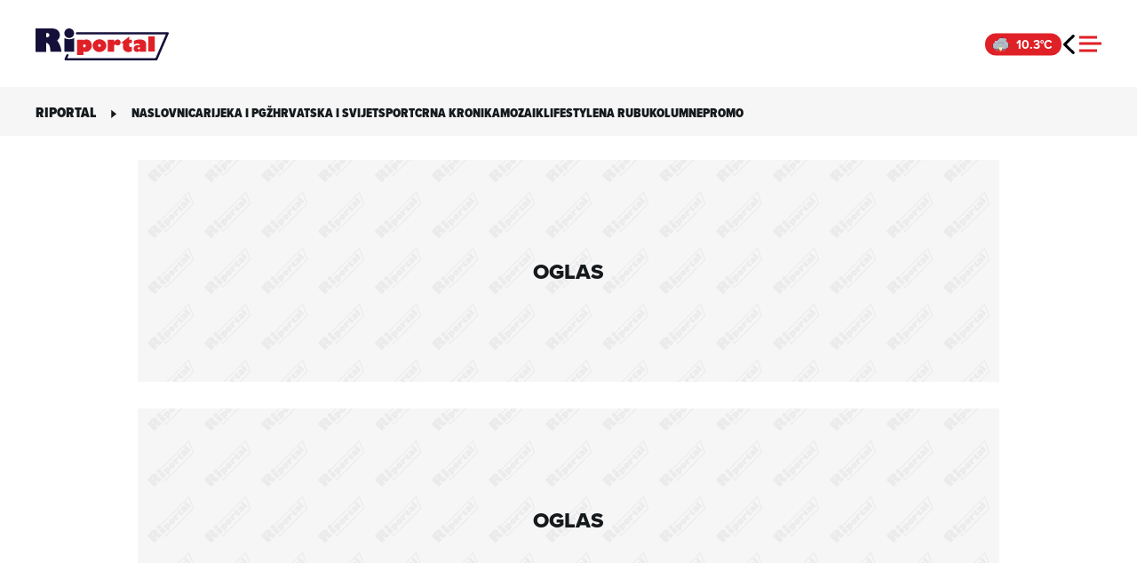

--- FILE ---
content_type: text/html; charset=UTF-8
request_url: https://riportal.net.hr/most-read-page
body_size: 2439
content:

			
																																																        <div class="section-heading-element">
            Najčitanije        </div>
    
<div class='news-card-container most-read columns-1mi columns-1ti columns-1di'>
<div id="card-528932" class="card crna-kronika">
    <div class="image-holder">
      <div class="card-image">
                              <a href="https://riportal.net.hr/crna-kronika/u-tunelu-hrasten-poginuo-29-godisnji-vozac-auta-policija-objavile-detalje-uzasne-nesrece/528932/" class="card-overlay" aria-label="Otvori: U tunelu Hrasten poginuo 29-godišnji vozač auta. Policija objavile detalje užasne nesreće "></a>
                          <picture><source media="(max-width: 1023px)" srcset="https://riportal.net.hr/wp-content/uploads/2025/11/HITNA-POMOC-TUNEL-RIPORTAl-1-480x319.webp" type="image/webp"><source media="(min-width: 1024px)" srcset="https://riportal.net.hr/wp-content/uploads/2025/11/HITNA-POMOC-TUNEL-RIPORTAl-1-760x503.webp" type="image/webp"><img src="https://riportal.net.hr/wp-content/uploads/2025/11/HITNA-POMOC-TUNEL-RIPORTAl-1-760x503.jpg" alt="HITNA POMOĆ TUNEL RIPORTAl 1" title="HITNA POMOĆ TUNEL RIPORTAl 1" width="760" height="503" loading="eager" decoding="async" data-fallback="https://riportal.net.hr/wp-content/themes/ri-portal-mobile/images/default-image-placeholder.jpg"></picture>      </div>
    </div>
    <div class="card-content">
    <div class="card-title-container">
      <div class="card-title">
                                <div class="card-short-title"><span>
            <a href="https://riportal.net.hr/crna-kronika/u-tunelu-hrasten-poginuo-29-godisnji-vozac-auta-policija-objavile-detalje-uzasne-nesrece/528932/">TRAGEDIJA</a>
        </span>
          </div>
                        <h2>
                    <a href="https://riportal.net.hr/crna-kronika/u-tunelu-hrasten-poginuo-29-godisnji-vozac-auta-policija-objavile-detalje-uzasne-nesrece/528932/" title="U tunelu Hrasten poginuo 29-godišnji vozač auta. Policija objavile detalje užasne nesreće ">U tunelu Hrasten poginuo 29-godišnji vozač auta. Policija objavile detalje užasne nesreće </a>
        </h2>
                  <div class="content-category-title">
			<a href="https://riportal.net.hr/kategorija/crna-kronika/" title="Crna kronika">Crna kronika</a>
	</div>                </div>
    </div>
  </div>
</div>

<div id="card-528920" class="card crna-kronika">
    <div class="image-holder">
      <div class="card-image">
                              <a href="https://riportal.net.hr/crna-kronika/tragedije-na-hrvatskim-cestama-dvoje-mrtvih-u-jednoj-noci-osoba-poginula-kod-ostrovice/528920/" class="card-overlay" aria-label="Otvori: Tragedije na hrvatskim cestama: Dvoje mrtvih u jednoj noći, osoba poginula kod Oštrovice "></a>
                          <picture><source media="(max-width: 1023px)" srcset="https://riportal.net.hr/wp-content/uploads/2026/01/NESRECA-MEDIMURJE-3-480x319.webp" type="image/webp"><source media="(min-width: 1024px)" srcset="https://riportal.net.hr/wp-content/uploads/2026/01/NESRECA-MEDIMURJE-3-760x503.webp" type="image/webp"><img src="https://riportal.net.hr/wp-content/uploads/2026/01/NESRECA-MEDIMURJE-3-760x503.png" alt="NESREĆA MEĐIMURJE 3" title="NESREĆA MEĐIMURJE 3" width="760" height="503" loading="eager" decoding="async" data-fallback="https://riportal.net.hr/wp-content/themes/ri-portal-mobile/images/default-image-placeholder.jpg"></picture>      </div>
    </div>
    <div class="card-content">
    <div class="card-title-container">
      <div class="card-title">
                                <div class="card-short-title"><span>
            <a href="https://riportal.net.hr/crna-kronika/tragedije-na-hrvatskim-cestama-dvoje-mrtvih-u-jednoj-noci-osoba-poginula-kod-ostrovice/528920/">PROMETNE NESREĆE</a>
        </span>
          </div>
                        <h2>
                    <a href="https://riportal.net.hr/crna-kronika/tragedije-na-hrvatskim-cestama-dvoje-mrtvih-u-jednoj-noci-osoba-poginula-kod-ostrovice/528920/" title="Tragedije na hrvatskim cestama: Dvoje mrtvih u jednoj noći, osoba poginula kod Oštrovice ">Tragedije na hrvatskim cestama: Dvoje mrtvih u jednoj noći, osoba poginula kod Oštrovice </a>
        </h2>
                  <div class="content-category-title">
			<a href="https://riportal.net.hr/kategorija/crna-kronika/" title="Crna kronika">Crna kronika</a>
	</div>                </div>
    </div>
  </div>
</div>

<div id="card-528874" class="card rijeka">
    <div class="image-holder">
      <div class="card-image">
                              <a class="galerija-icon" href="https://riportal.net.hr/rijeka/klikom-po-rijeci-ovo-je-praznik-za-oci-rijecanke-i-rijecani-prosetali-u-prekrasnim-kaputima-i-jaknama-evo-koje-smo-outfite-izdvojili/528874/" aria-label="Otvori: KLIKOM PO RIJECI Ovo je praznik za oči! Riječanke i Riječani prošetali u prekrasnim kaputima i jaknama, evo koje smo outfite izdvojili">
              <span><svg version="1.1" id="Layer_1" xmlns="http://www.w3.org/2000/svg" xmlns:xlink="http://www.w3.org/1999/xlink" x="0" y="0" viewBox="0 0 40 40" style="enable-background:new 0 0 40 40" xml:space="preserve"><style>.st1{fill:#fff}</style><defs><path id="SVGID_1_" d="M0 0h40v40H0z"/></defs><clipPath id="SVGID_00000127757642209537412510000004694294586520825480_"><use xlink:href="#SVGID_1_" style="overflow:visible"/></clipPath><g style="clip-path:url(#SVGID_00000127757642209537412510000004694294586520825480_)"><path class="st1" d="M25.7 21.2c0 3.1-2.5 5.7-5.7 5.7s-5.7-2.5-5.7-5.7c0-1.1.3-2.2.9-3.1h-7v8.5c0 .6.5 1.1 1.1 1.1h21.3c.6 0 1.1-.5 1.1-1.1v-8.5h-7c.7.9 1 2 1 3.1zm5-6.6H9.3c-.6 0-1.1.5-1.1 1.1v1.5h7.7c2.2-2.3 5.7-2.4 8-.2l.2.2h7.7v-1.5c0-.6-.5-1.1-1.1-1.1zm-.4 1.8h-4.6v-.9h4.6v.9zm-7.2-5.9c-.1-.1-.2-.3-.4-.4-.2-.1-.3-.1-.5-.1h-4.4c-.4 0-.7.2-.9.5L15 13.8h10l-1.9-3.3z"/><path class="st1" d="M20 25.7c2.5 0 4.5-2 4.5-4.5 0-1.2-.4-2.3-1.2-3.1-.3-.3-.6-.6-1-.8-1.4-.8-3.1-.8-4.5 0-.4.2-.7.5-1 .8-1.7 1.8-1.6 4.7.2 6.4.7.8 1.9 1.2 3 1.2zm-1.7-7.6c1.7-.9 3.8-.3 4.8 1.3.9 1.7.3 3.8-1.3 4.8h-.1c-1.7.9-3.8.3-4.7-1.4-1-1.7-.3-3.7 1.3-4.7zm-5-5.2h-3v.9h3v-.9z"/></g></svg></span>
            </a>
                          <picture><source media="(max-width: 1023px)" srcset="https://riportal.net.hr/wp-content/uploads/2026/01/Naslovna-klikom-23.1-480x319.webp" type="image/webp"><source media="(min-width: 1024px)" srcset="https://riportal.net.hr/wp-content/uploads/2026/01/Naslovna-klikom-23.1-760x503.webp" type="image/webp"><img src="https://riportal.net.hr/wp-content/uploads/2026/01/Naslovna-klikom-23.1-760x503.jpg" alt="Naslovna klikom 23.1." title="Naslovna klikom 23.1." width="760" height="503" loading="eager" decoding="async" data-fallback="https://riportal.net.hr/wp-content/themes/ri-portal-mobile/images/default-image-placeholder.jpg"></picture>      </div>
    </div>
    <div class="card-content">
    <div class="card-title-container">
      <div class="card-title">
                                <div class="card-short-title"><span>
            <a href="https://riportal.net.hr/rijeka/klikom-po-rijeci-ovo-je-praznik-za-oci-rijecanke-i-rijecani-prosetali-u-prekrasnim-kaputima-i-jaknama-evo-koje-smo-outfite-izdvojili/528874/">U RIJECI NEMA ZIME</a>
        </span>
          </div>
                        <h2>
                    <a href="https://riportal.net.hr/rijeka/klikom-po-rijeci-ovo-je-praznik-za-oci-rijecanke-i-rijecani-prosetali-u-prekrasnim-kaputima-i-jaknama-evo-koje-smo-outfite-izdvojili/528874/" title="KLIKOM PO RIJECI Ovo je praznik za oči! Riječanke i Riječani prošetali u prekrasnim kaputima i jaknama, evo koje smo outfite izdvojili">KLIKOM PO RIJECI Ovo je praznik za oči! Riječanke i Riječani prošetali u prekrasnim kaputima i jaknama, evo koje smo outfite izdvojili</a>
        </h2>
                  <div class="content-category-title">
			<a href="https://riportal.net.hr/kategorija/rijeka/" title="Rijeka i PGŽ">Rijeka i PGŽ</a>
	</div>                </div>
    </div>
  </div>
</div>

<div id="card-528890" class="card ostalo">
    <div class="image-holder">
      <div class="card-image">
                              <a class="video-icon" href="https://riportal.net.hr/ostalo/udar-na-iznajmljivace-pausal-na-jugu-veci-za-300-posto-hoce-li-poskupjeti-smjestaj/528890/" aria-label="Otvori: Udar na iznajmljivače: Paušal na jugu veći za 300 posto! Hoće li poskupjeti smještaj? ">
              <span><svg xmlns="http://www.w3.org/2000/svg" viewBox="0 0 40 40" style="enable-background:new 0 0 40 40" xml:space="preserve"><path d="m28 19.5-14.2 8.2V11.3L28 19.5z" style="fill:#fff"/></svg></span>
            </a>
                          <picture><source media="(max-width: 1023px)" srcset="https://riportal.net.hr/wp-content/uploads/2026/01/PXL_160825_136800806-480x319.webp" type="image/webp"><source media="(min-width: 1024px)" srcset="https://riportal.net.hr/wp-content/uploads/2026/01/PXL_160825_136800806-760x503.webp" type="image/webp"><img src="https://riportal.net.hr/wp-content/uploads/2026/01/PXL_160825_136800806-760x503.jpg" alt="Dubrovnik ljeti, tisuće posjetitelja, ali i bogata ponuda za svakoga" title="Dubrovnik ljeti, tisuće posjetitelja, ali i bogata ponuda za svakoga" width="760" height="503" loading="eager" decoding="async" data-fallback="https://riportal.net.hr/wp-content/themes/ri-portal-mobile/images/default-image-placeholder.jpg"></picture>      </div>
    </div>
    <div class="card-content">
    <div class="card-title-container">
      <div class="card-title">
                                <div class="card-short-title"><span>
            <a href="https://riportal.net.hr/ostalo/udar-na-iznajmljivace-pausal-na-jugu-veci-za-300-posto-hoce-li-poskupjeti-smjestaj/528890/">A SEZONA DOLAZI </a>
        </span>
          </div>
                        <h2>
                    <a href="https://riportal.net.hr/ostalo/udar-na-iznajmljivace-pausal-na-jugu-veci-za-300-posto-hoce-li-poskupjeti-smjestaj/528890/" title="Udar na iznajmljivače: Paušal na jugu veći za 300 posto! Hoće li poskupjeti smještaj? ">Udar na iznajmljivače: Paušal na jugu veći za 300 posto! Hoće li poskupjeti smještaj? </a>
        </h2>
                  <div class="content-category-title">
			<a href="https://riportal.net.hr/kategorija/ostalo/" title="Ostalo">Ostalo</a>
	</div>                </div>
    </div>
  </div>
</div>

<div id="card-528886" class="card rijeka">
    <div class="image-holder">
      <div class="card-image">
                              <a class="galerija-icon" href="https://riportal.net.hr/rijeka/pia-vujovic-iz-karnevalske-grupe-siti-i-pijani-je-29-kraljica-rijeckog-karnevala/528886/" aria-label="Otvori: Pia Vujović iz karnevalske grupe Siti i pijani je 29. Kraljica Riječkog karnevala ">
              <span><svg version="1.1" id="Layer_1" xmlns="http://www.w3.org/2000/svg" xmlns:xlink="http://www.w3.org/1999/xlink" x="0" y="0" viewBox="0 0 40 40" style="enable-background:new 0 0 40 40" xml:space="preserve"><style>.st1{fill:#fff}</style><defs><path id="SVGID_1_" d="M0 0h40v40H0z"/></defs><clipPath id="SVGID_00000127757642209537412510000004694294586520825480_"><use xlink:href="#SVGID_1_" style="overflow:visible"/></clipPath><g style="clip-path:url(#SVGID_00000127757642209537412510000004694294586520825480_)"><path class="st1" d="M25.7 21.2c0 3.1-2.5 5.7-5.7 5.7s-5.7-2.5-5.7-5.7c0-1.1.3-2.2.9-3.1h-7v8.5c0 .6.5 1.1 1.1 1.1h21.3c.6 0 1.1-.5 1.1-1.1v-8.5h-7c.7.9 1 2 1 3.1zm5-6.6H9.3c-.6 0-1.1.5-1.1 1.1v1.5h7.7c2.2-2.3 5.7-2.4 8-.2l.2.2h7.7v-1.5c0-.6-.5-1.1-1.1-1.1zm-.4 1.8h-4.6v-.9h4.6v.9zm-7.2-5.9c-.1-.1-.2-.3-.4-.4-.2-.1-.3-.1-.5-.1h-4.4c-.4 0-.7.2-.9.5L15 13.8h10l-1.9-3.3z"/><path class="st1" d="M20 25.7c2.5 0 4.5-2 4.5-4.5 0-1.2-.4-2.3-1.2-3.1-.3-.3-.6-.6-1-.8-1.4-.8-3.1-.8-4.5 0-.4.2-.7.5-1 .8-1.7 1.8-1.6 4.7.2 6.4.7.8 1.9 1.2 3 1.2zm-1.7-7.6c1.7-.9 3.8-.3 4.8 1.3.9 1.7.3 3.8-1.3 4.8h-.1c-1.7.9-3.8.3-4.7-1.4-1-1.7-.3-3.7 1.3-4.7zm-5-5.2h-3v.9h3v-.9z"/></g></svg></span>
            </a>
                          <picture><source media="(max-width: 1023px)" srcset="https://riportal.net.hr/wp-content/uploads/2026/01/kraljica-rijeckog-karnevala-2026-480x319.webp" type="image/webp"><source media="(min-width: 1024px)" srcset="https://riportal.net.hr/wp-content/uploads/2026/01/kraljica-rijeckog-karnevala-2026-760x503.webp" type="image/webp"><img src="https://riportal.net.hr/wp-content/uploads/2026/01/kraljica-rijeckog-karnevala-2026-760x503.jpeg" alt="kraljica riječkog karnevala 2026" title="kraljica riječkog karnevala 2026" width="760" height="503" loading="eager" decoding="async" data-fallback="https://riportal.net.hr/wp-content/themes/ri-portal-mobile/images/default-image-placeholder.jpg"></picture>      </div>
    </div>
    <div class="card-content">
    <div class="card-title-container">
      <div class="card-title">
                                <div class="card-short-title"><span>
            <a href="https://riportal.net.hr/rijeka/pia-vujovic-iz-karnevalske-grupe-siti-i-pijani-je-29-kraljica-rijeckog-karnevala/528886/">SPEKTAKL U DVORANI MLADOSTI</a>
        </span>
          </div>
                        <h2>
                    <a href="https://riportal.net.hr/rijeka/pia-vujovic-iz-karnevalske-grupe-siti-i-pijani-je-29-kraljica-rijeckog-karnevala/528886/" title="Pia Vujović iz karnevalske grupe Siti i pijani je 29. Kraljica Riječkog karnevala ">Pia Vujović iz karnevalske grupe Siti i pijani je 29. Kraljica Riječkog karnevala </a>
        </h2>
                  <div class="content-category-title">
			<a href="https://riportal.net.hr/kategorija/rijeka/" title="Rijeka i PGŽ">Rijeka i PGŽ</a>
	</div>                </div>
    </div>
  </div>
</div>
</div>																																				

--- FILE ---
content_type: image/svg+xml
request_url: https://riportal.net.hr/wp-content/themes/ri-portal/images/weather-icons/full-weather/day/moderate_or_heavy_rain_with_thunder.svg
body_size: 2107
content:
<svg width="64" height="64" viewBox="0 0 64 64" fill="none" xmlns="http://www.w3.org/2000/svg">
<g filter="url(#filter0_f_4_40374)">
<path d="M17.0645 47.7391C16.1355 43.913 13.9677 42.3188 13 42H49C47.4516 43.7536 45.5161 46.2087 45.5161 47.7391C45.5161 49.2696 45.9032 51.8841 46.6774 53H15.9032C16.6774 52.8406 17.9935 51.5652 17.0645 47.7391Z" fill="url(#paint0_linear_4_40374)"/>
</g>
<g filter="url(#filter1_d_4_40374)">
<path fill-rule="evenodd" clip-rule="evenodd" d="M49 25.5121C49 25.5081 49 25.504 49 25.5C49 18.5964 43.4036 13 36.5 13C31.1094 13 26.5158 16.4122 24.7613 21.1945C24.1946 21.0672 23.6051 21 23 21C18.5817 21 15 24.5817 15 29C15 29.0236 15.0001 29.0473 15.0003 29.0708C11.6079 29.5559 9 32.4734 9 36C9 39.866 12.134 43 16 43H46C50.9706 43 55 38.9706 55 34C55 30.0813 52.4956 26.7476 49 25.5121Z" fill="#64748B"/>
</g>
<g filter="url(#filter2_ii_4_40374)">
<path fill-rule="evenodd" clip-rule="evenodd" d="M55 34C55 38.9706 50.9706 43 46 43H16C12.134 43 9 39.866 9 36C9 32.134 12.134 29 16 29C18.7924 29 21.2029 30.6351 22.3264 33H37.0549C37.5524 28.5 41.3674 25 46 25C50.9706 25 55 29.0294 55 34Z" fill="#F1F5F9"/>
</g>
<g filter="url(#filter3_f_4_40374)">
<circle cx="16" cy="36" r="5" fill="url(#paint1_linear_4_40374)" style="mix-blend-mode:soft-light"/>
</g>
<g filter="url(#filter4_i_4_40374)">
<circle cx="23" cy="29" r="8" fill="#F1F5F9"/>
</g>
<g filter="url(#filter5_f_4_40374)">
<ellipse cx="23" cy="28" rx="6" ry="5" fill="url(#paint2_linear_4_40374)" style="mix-blend-mode:soft-light"/>
</g>
<g filter="url(#filter6_f_4_40374)">
<circle cx="47" cy="33" r="5" fill="url(#paint3_linear_4_40374)" style="mix-blend-mode:soft-light"/>
</g>
<g filter="url(#filter7_i_4_40374)">
<circle cx="36.5" cy="25.5" r="12.5" fill="#F1F5F9"/>
</g>
<g filter="url(#filter8_f_4_40374)">
<ellipse cx="36" cy="20" rx="7" ry="5" fill="url(#paint4_linear_4_40374)" style="mix-blend-mode:soft-light"/>
</g>
<g filter="url(#filter9_i_4_40374)">
<ellipse cx="32" cy="33.5" rx="9" ry="6.5" fill="url(#paint5_linear_4_40374)"/>
</g>
<g filter="url(#filter10_f_4_40374)">
<ellipse cx="32" cy="33.5" rx="7" ry="4.5" fill="url(#paint6_linear_4_40374)" style="mix-blend-mode:soft-light"/>
</g>
<path fill-rule="evenodd" clip-rule="evenodd" d="M49 25.5121C49 25.5081 49 25.504 49 25.5C49 18.5964 43.4036 13 36.5 13C31.1094 13 26.5158 16.4122 24.7613 21.1945C24.1946 21.0672 23.6051 21 23 21C18.5817 21 15 24.5817 15 29C15 29.0236 15.0001 29.0473 15.0003 29.0708C11.6079 29.5559 9 32.4734 9 36C9 39.866 12.134 43 16 43H46C50.9706 43 55 38.9706 55 34C55 30.0813 52.4956 26.7476 49 25.5121Z" fill="#1E293B" style="mix-blend-mode:overlay"/>
<path fill-rule="evenodd" clip-rule="evenodd" d="M49 25.5121C49 25.5081 49 25.504 49 25.5C49 18.5964 43.4036 13 36.5 13C31.1094 13 26.5158 16.4122 24.7613 21.1945C24.1946 21.0672 23.6051 21 23 21C18.5817 21 15 24.5817 15 29C15 29.0236 15.0001 29.0473 15.0003 29.0708C11.6079 29.5559 9 32.4734 9 36C9 39.866 12.134 43 16 43H46C50.9706 43 55 38.9706 55 34C55 30.0813 52.4956 26.7476 49 25.5121Z" fill="#334155" fill-opacity="0.3" style="mix-blend-mode:multiply"/>
<g filter="url(#filter11_dii_4_40374)">
<path fill-rule="evenodd" clip-rule="evenodd" d="M30 42C30 42 31.6949 42.5 32.5 42.5C33.3051 42.5 35 42 35 42L33.6442 44.5273C33.2868 45.1935 33.7694 46.0001 34.5254 46.0001H34.8635C35.699 46.0001 36.1661 46.9639 35.6484 47.6197L29.4271 55.5L31.4883 49.3163C31.7042 48.6687 31.2222 48 30.5396 48L29.3874 48.0001C28.7049 48.0001 28.2229 47.3314 28.4387 46.6838L30 42Z" fill="#FCD34D"/>
</g>
<g filter="url(#filter12_f_4_40374)">
<path d="M32 40C24.9123 40 18 42.0335 18 43H46C46 42.0335 39.0877 40 32 40Z" fill="url(#paint7_radial_4_40374)"/>
</g>
<defs>
<filter id="filter0_f_4_40374" x="11" y="40" width="40" height="15" filterUnits="userSpaceOnUse" color-interpolation-filters="sRGB">
<feFlood flood-opacity="0" result="BackgroundImageFix"/>
<feBlend mode="normal" in="SourceGraphic" in2="BackgroundImageFix" result="shape"/>
<feGaussianBlur stdDeviation="1" result="effect1_foregroundBlur_4_40374"/>
</filter>
<filter id="filter1_d_4_40374" x="5" y="11" width="54" height="38" filterUnits="userSpaceOnUse" color-interpolation-filters="sRGB">
<feFlood flood-opacity="0" result="BackgroundImageFix"/>
<feColorMatrix in="SourceAlpha" type="matrix" values="0 0 0 0 0 0 0 0 0 0 0 0 0 0 0 0 0 0 127 0" result="hardAlpha"/>
<feOffset dy="2"/>
<feGaussianBlur stdDeviation="2"/>
<feComposite in2="hardAlpha" operator="out"/>
<feColorMatrix type="matrix" values="0 0 0 0 0.278431 0 0 0 0 0.333333 0 0 0 0 0.411765 0 0 0 0.4 0"/>
<feBlend mode="normal" in2="BackgroundImageFix" result="effect1_dropShadow_4_40374"/>
<feBlend mode="normal" in="SourceGraphic" in2="effect1_dropShadow_4_40374" result="shape"/>
</filter>
<filter id="filter2_ii_4_40374" x="9" y="23" width="46" height="22" filterUnits="userSpaceOnUse" color-interpolation-filters="sRGB">
<feFlood flood-opacity="0" result="BackgroundImageFix"/>
<feBlend mode="normal" in="SourceGraphic" in2="BackgroundImageFix" result="shape"/>
<feColorMatrix in="SourceAlpha" type="matrix" values="0 0 0 0 0 0 0 0 0 0 0 0 0 0 0 0 0 0 127 0" result="hardAlpha"/>
<feOffset dy="2"/>
<feGaussianBlur stdDeviation="1"/>
<feComposite in2="hardAlpha" operator="arithmetic" k2="-1" k3="1"/>
<feColorMatrix type="matrix" values="0 0 0 0 0.796078 0 0 0 0 0.835294 0 0 0 0 0.882353 0 0 0 1 0"/>
<feBlend mode="normal" in2="shape" result="effect1_innerShadow_4_40374"/>
<feColorMatrix in="SourceAlpha" type="matrix" values="0 0 0 0 0 0 0 0 0 0 0 0 0 0 0 0 0 0 127 0" result="hardAlpha"/>
<feOffset dy="-2"/>
<feGaussianBlur stdDeviation="1"/>
<feComposite in2="hardAlpha" operator="arithmetic" k2="-1" k3="1"/>
<feColorMatrix type="matrix" values="0 0 0 0 0.796078 0 0 0 0 0.835294 0 0 0 0 0.882353 0 0 0 0.6 0"/>
<feBlend mode="normal" in2="effect1_innerShadow_4_40374" result="effect2_innerShadow_4_40374"/>
</filter>
<filter id="filter3_f_4_40374" x="9" y="29" width="14" height="14" filterUnits="userSpaceOnUse" color-interpolation-filters="sRGB">
<feFlood flood-opacity="0" result="BackgroundImageFix"/>
<feBlend mode="normal" in="SourceGraphic" in2="BackgroundImageFix" result="shape"/>
<feGaussianBlur stdDeviation="1" result="effect1_foregroundBlur_4_40374"/>
</filter>
<filter id="filter4_i_4_40374" x="15" y="21" width="16" height="18" filterUnits="userSpaceOnUse" color-interpolation-filters="sRGB">
<feFlood flood-opacity="0" result="BackgroundImageFix"/>
<feBlend mode="normal" in="SourceGraphic" in2="BackgroundImageFix" result="shape"/>
<feColorMatrix in="SourceAlpha" type="matrix" values="0 0 0 0 0 0 0 0 0 0 0 0 0 0 0 0 0 0 127 0" result="hardAlpha"/>
<feOffset dy="2"/>
<feGaussianBlur stdDeviation="1"/>
<feComposite in2="hardAlpha" operator="arithmetic" k2="-1" k3="1"/>
<feColorMatrix type="matrix" values="0 0 0 0 0.796078 0 0 0 0 0.835294 0 0 0 0 0.882353 0 0 0 1 0"/>
<feBlend mode="normal" in2="shape" result="effect1_innerShadow_4_40374"/>
</filter>
<filter id="filter5_f_4_40374" x="15" y="21" width="16" height="14" filterUnits="userSpaceOnUse" color-interpolation-filters="sRGB">
<feFlood flood-opacity="0" result="BackgroundImageFix"/>
<feBlend mode="normal" in="SourceGraphic" in2="BackgroundImageFix" result="shape"/>
<feGaussianBlur stdDeviation="1" result="effect1_foregroundBlur_4_40374"/>
</filter>
<filter id="filter6_f_4_40374" x="40" y="26" width="14" height="14" filterUnits="userSpaceOnUse" color-interpolation-filters="sRGB">
<feFlood flood-opacity="0" result="BackgroundImageFix"/>
<feBlend mode="normal" in="SourceGraphic" in2="BackgroundImageFix" result="shape"/>
<feGaussianBlur stdDeviation="1" result="effect1_foregroundBlur_4_40374"/>
</filter>
<filter id="filter7_i_4_40374" x="24" y="13" width="25" height="27" filterUnits="userSpaceOnUse" color-interpolation-filters="sRGB">
<feFlood flood-opacity="0" result="BackgroundImageFix"/>
<feBlend mode="normal" in="SourceGraphic" in2="BackgroundImageFix" result="shape"/>
<feColorMatrix in="SourceAlpha" type="matrix" values="0 0 0 0 0 0 0 0 0 0 0 0 0 0 0 0 0 0 127 0" result="hardAlpha"/>
<feOffset dy="2"/>
<feGaussianBlur stdDeviation="1"/>
<feComposite in2="hardAlpha" operator="arithmetic" k2="-1" k3="1"/>
<feColorMatrix type="matrix" values="0 0 0 0 0.796078 0 0 0 0 0.835294 0 0 0 0 0.882353 0 0 0 1 0"/>
<feBlend mode="normal" in2="shape" result="effect1_innerShadow_4_40374"/>
</filter>
<filter id="filter8_f_4_40374" x="27" y="13" width="18" height="14" filterUnits="userSpaceOnUse" color-interpolation-filters="sRGB">
<feFlood flood-opacity="0" result="BackgroundImageFix"/>
<feBlend mode="normal" in="SourceGraphic" in2="BackgroundImageFix" result="shape"/>
<feGaussianBlur stdDeviation="1" result="effect1_foregroundBlur_4_40374"/>
</filter>
<filter id="filter9_i_4_40374" x="23" y="27" width="18" height="15" filterUnits="userSpaceOnUse" color-interpolation-filters="sRGB">
<feFlood flood-opacity="0" result="BackgroundImageFix"/>
<feBlend mode="normal" in="SourceGraphic" in2="BackgroundImageFix" result="shape"/>
<feColorMatrix in="SourceAlpha" type="matrix" values="0 0 0 0 0 0 0 0 0 0 0 0 0 0 0 0 0 0 127 0" result="hardAlpha"/>
<feOffset dy="2"/>
<feGaussianBlur stdDeviation="1"/>
<feComposite in2="hardAlpha" operator="arithmetic" k2="-1" k3="1"/>
<feColorMatrix type="matrix" values="0 0 0 0 0.796078 0 0 0 0 0.835294 0 0 0 0 0.882353 0 0 0 0.6 0"/>
<feBlend mode="normal" in2="shape" result="effect1_innerShadow_4_40374"/>
</filter>
<filter id="filter10_f_4_40374" x="23" y="27" width="18" height="13" filterUnits="userSpaceOnUse" color-interpolation-filters="sRGB">
<feFlood flood-opacity="0" result="BackgroundImageFix"/>
<feBlend mode="normal" in="SourceGraphic" in2="BackgroundImageFix" result="shape"/>
<feGaussianBlur stdDeviation="1" result="effect1_foregroundBlur_4_40374"/>
</filter>
<filter id="filter11_dii_4_40374" x="26.3867" y="40" width="11.4787" height="17.5" filterUnits="userSpaceOnUse" color-interpolation-filters="sRGB">
<feFlood flood-opacity="0" result="BackgroundImageFix"/>
<feColorMatrix in="SourceAlpha" type="matrix" values="0 0 0 0 0 0 0 0 0 0 0 0 0 0 0 0 0 0 127 0" result="hardAlpha"/>
<feOffset/>
<feGaussianBlur stdDeviation="1"/>
<feComposite in2="hardAlpha" operator="out"/>
<feColorMatrix type="matrix" values="0 0 0 0 0.988235 0 0 0 0 0.827451 0 0 0 0 0.301961 0 0 0 1 0"/>
<feBlend mode="normal" in2="BackgroundImageFix" result="effect1_dropShadow_4_40374"/>
<feBlend mode="normal" in="SourceGraphic" in2="effect1_dropShadow_4_40374" result="shape"/>
<feColorMatrix in="SourceAlpha" type="matrix" values="0 0 0 0 0 0 0 0 0 0 0 0 0 0 0 0 0 0 127 0" result="hardAlpha"/>
<feOffset dy="4"/>
<feGaussianBlur stdDeviation="1"/>
<feComposite in2="hardAlpha" operator="arithmetic" k2="-1" k3="1"/>
<feColorMatrix type="matrix" values="0 0 0 0 1 0 0 0 0 0.9575 0 0 0 0 0.7875 0 0 0 1 0"/>
<feBlend mode="normal" in2="shape" result="effect2_innerShadow_4_40374"/>
<feColorMatrix in="SourceAlpha" type="matrix" values="0 0 0 0 0 0 0 0 0 0 0 0 0 0 0 0 0 0 127 0" result="hardAlpha"/>
<feOffset/>
<feGaussianBlur stdDeviation="0.5"/>
<feComposite in2="hardAlpha" operator="arithmetic" k2="-1" k3="1"/>
<feColorMatrix type="matrix" values="0 0 0 0 0.960784 0 0 0 0 0.619608 0 0 0 0 0.0431373 0 0 0 1 0"/>
<feBlend mode="normal" in2="effect2_innerShadow_4_40374" result="effect3_innerShadow_4_40374"/>
</filter>
<filter id="filter12_f_4_40374" x="16" y="38" width="32" height="7" filterUnits="userSpaceOnUse" color-interpolation-filters="sRGB">
<feFlood flood-opacity="0" result="BackgroundImageFix"/>
<feBlend mode="normal" in="SourceGraphic" in2="BackgroundImageFix" result="shape"/>
<feGaussianBlur stdDeviation="1" result="effect1_foregroundBlur_4_40374"/>
</filter>
<linearGradient id="paint0_linear_4_40374" x1="31" y1="42" x2="31" y2="53" gradientUnits="userSpaceOnUse">
<stop stop-color="#94A3B8"/>
<stop offset="1" stop-color="#94A3B8" stop-opacity="0"/>
</linearGradient>
<linearGradient id="paint1_linear_4_40374" x1="16" y1="31" x2="16" y2="41" gradientUnits="userSpaceOnUse">
<stop stop-color="white"/>
<stop offset="1" stop-color="#F3F3F3" stop-opacity="0.2"/>
</linearGradient>
<linearGradient id="paint2_linear_4_40374" x1="23" y1="23" x2="23" y2="33" gradientUnits="userSpaceOnUse">
<stop stop-color="white"/>
<stop offset="1" stop-color="#F3F3F3" stop-opacity="0.2"/>
</linearGradient>
<linearGradient id="paint3_linear_4_40374" x1="47" y1="28" x2="47" y2="38" gradientUnits="userSpaceOnUse">
<stop stop-color="white"/>
<stop offset="1" stop-color="#F3F3F3" stop-opacity="0.2"/>
</linearGradient>
<linearGradient id="paint4_linear_4_40374" x1="36" y1="15" x2="36" y2="25" gradientUnits="userSpaceOnUse">
<stop stop-color="white"/>
<stop offset="1" stop-color="#F3F3F3" stop-opacity="0.2"/>
</linearGradient>
<linearGradient id="paint5_linear_4_40374" x1="32" y1="27" x2="32" y2="40" gradientUnits="userSpaceOnUse">
<stop stop-color="#F1F5F9"/>
<stop offset="0.650321" stop-color="#F1F5F9" stop-opacity="0"/>
</linearGradient>
<linearGradient id="paint6_linear_4_40374" x1="32" y1="29" x2="32" y2="38" gradientUnits="userSpaceOnUse">
<stop stop-color="white"/>
<stop offset="1" stop-color="#F3F3F3" stop-opacity="0.2"/>
</linearGradient>
<radialGradient id="paint7_radial_4_40374" cx="0" cy="0" r="1" gradientUnits="userSpaceOnUse" gradientTransform="translate(32 43.5) rotate(-90) scale(6 13.44)">
<stop offset="0.28125" stop-color="#FEF08A"/>
<stop offset="1" stop-color="#FEF08A" stop-opacity="0"/>
</radialGradient>
</defs>
</svg>
